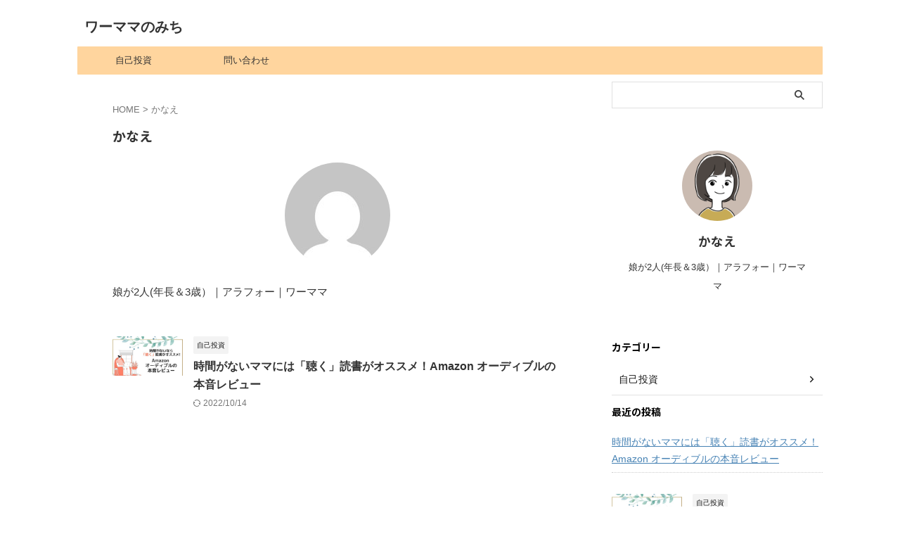

--- FILE ---
content_type: application/javascript; charset=utf-8;
request_url: https://dalc.valuecommerce.com/app3?p=887364766&_s=https%3A%2F%2Fhoshimamablog.com%2Fauthor%2Fkanae%2F&vf=iVBORw0KGgoAAAANSUhEUgAAAAMAAAADCAYAAABWKLW%2FAAAAMElEQVQYV2NkFGP4nxElzmAx4RUD40925v8z5X4yVKSyMjDmcnX9n3nuF8M%2BjRoGAPsWDfxX4mhJAAAAAElFTkSuQmCC
body_size: 878
content:
vc_linkswitch_callback({"t":"697017a1","r":"aXAXoQAOkDcDkiX8CooD7AqKC5YOYQ","ub":"aXAXoQAB%2BQcDkiX8CooBbQqKBtiExA%3D%3D","vcid":"azP1R3eLWbdYtRpYgEzfQGJc9KPc8t_-XAfHcNd498naRGEhM9H1_w","vcpub":"0.954423","s":3609232,"approach.yahoo.co.jp":{"a":"2821580","m":"2201292","g":"2b5b80d18c"},"paypaystep.yahoo.co.jp":{"a":"2821580","m":"2201292","g":"2b5b80d18c"},"mini-shopping.yahoo.co.jp":{"a":"2821580","m":"2201292","g":"2b5b80d18c"},"shopping.geocities.jp":{"a":"2821580","m":"2201292","g":"2b5b80d18c"},"l":4,"shopping.yahoo.co.jp":{"a":"2821580","m":"2201292","g":"2b5b80d18c"},"bruno-onlineshop.com":{"a":"2579958","m":"2940744","g":"d1f7be008c"},"p":887364766,"paypaymall.yahoo.co.jp":{"a":"2821580","m":"2201292","g":"2b5b80d18c"},"www.amazon.co.jp":{"a":"2614000","m":"2366370","g":"43bfeb5eac","sp":"tag%3Dvc-22%26linkCode%3Dure"}})